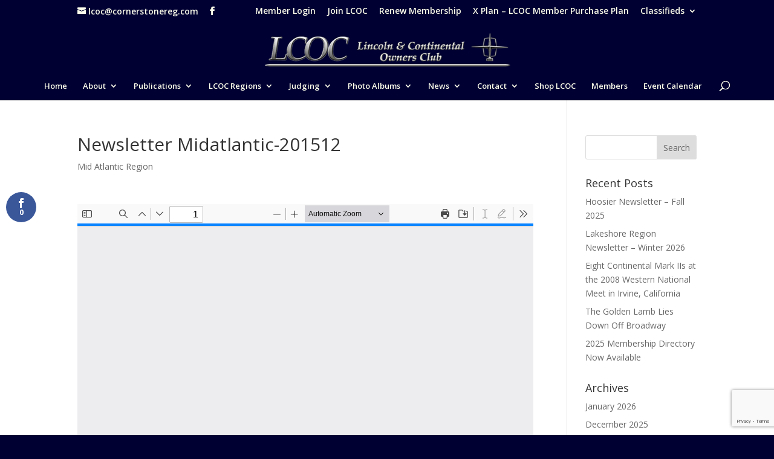

--- FILE ---
content_type: text/html; charset=utf-8
request_url: https://www.google.com/recaptcha/api2/anchor?ar=1&k=6LcUJ4oUAAAAACem05h682eLO1kuWXkXSPI1-Wl8&co=aHR0cHM6Ly9sY29jLm9yZzo0NDM.&hl=en&v=PoyoqOPhxBO7pBk68S4YbpHZ&size=invisible&anchor-ms=20000&execute-ms=30000&cb=rpmqqh9ojt
body_size: 48617
content:
<!DOCTYPE HTML><html dir="ltr" lang="en"><head><meta http-equiv="Content-Type" content="text/html; charset=UTF-8">
<meta http-equiv="X-UA-Compatible" content="IE=edge">
<title>reCAPTCHA</title>
<style type="text/css">
/* cyrillic-ext */
@font-face {
  font-family: 'Roboto';
  font-style: normal;
  font-weight: 400;
  font-stretch: 100%;
  src: url(//fonts.gstatic.com/s/roboto/v48/KFO7CnqEu92Fr1ME7kSn66aGLdTylUAMa3GUBHMdazTgWw.woff2) format('woff2');
  unicode-range: U+0460-052F, U+1C80-1C8A, U+20B4, U+2DE0-2DFF, U+A640-A69F, U+FE2E-FE2F;
}
/* cyrillic */
@font-face {
  font-family: 'Roboto';
  font-style: normal;
  font-weight: 400;
  font-stretch: 100%;
  src: url(//fonts.gstatic.com/s/roboto/v48/KFO7CnqEu92Fr1ME7kSn66aGLdTylUAMa3iUBHMdazTgWw.woff2) format('woff2');
  unicode-range: U+0301, U+0400-045F, U+0490-0491, U+04B0-04B1, U+2116;
}
/* greek-ext */
@font-face {
  font-family: 'Roboto';
  font-style: normal;
  font-weight: 400;
  font-stretch: 100%;
  src: url(//fonts.gstatic.com/s/roboto/v48/KFO7CnqEu92Fr1ME7kSn66aGLdTylUAMa3CUBHMdazTgWw.woff2) format('woff2');
  unicode-range: U+1F00-1FFF;
}
/* greek */
@font-face {
  font-family: 'Roboto';
  font-style: normal;
  font-weight: 400;
  font-stretch: 100%;
  src: url(//fonts.gstatic.com/s/roboto/v48/KFO7CnqEu92Fr1ME7kSn66aGLdTylUAMa3-UBHMdazTgWw.woff2) format('woff2');
  unicode-range: U+0370-0377, U+037A-037F, U+0384-038A, U+038C, U+038E-03A1, U+03A3-03FF;
}
/* math */
@font-face {
  font-family: 'Roboto';
  font-style: normal;
  font-weight: 400;
  font-stretch: 100%;
  src: url(//fonts.gstatic.com/s/roboto/v48/KFO7CnqEu92Fr1ME7kSn66aGLdTylUAMawCUBHMdazTgWw.woff2) format('woff2');
  unicode-range: U+0302-0303, U+0305, U+0307-0308, U+0310, U+0312, U+0315, U+031A, U+0326-0327, U+032C, U+032F-0330, U+0332-0333, U+0338, U+033A, U+0346, U+034D, U+0391-03A1, U+03A3-03A9, U+03B1-03C9, U+03D1, U+03D5-03D6, U+03F0-03F1, U+03F4-03F5, U+2016-2017, U+2034-2038, U+203C, U+2040, U+2043, U+2047, U+2050, U+2057, U+205F, U+2070-2071, U+2074-208E, U+2090-209C, U+20D0-20DC, U+20E1, U+20E5-20EF, U+2100-2112, U+2114-2115, U+2117-2121, U+2123-214F, U+2190, U+2192, U+2194-21AE, U+21B0-21E5, U+21F1-21F2, U+21F4-2211, U+2213-2214, U+2216-22FF, U+2308-230B, U+2310, U+2319, U+231C-2321, U+2336-237A, U+237C, U+2395, U+239B-23B7, U+23D0, U+23DC-23E1, U+2474-2475, U+25AF, U+25B3, U+25B7, U+25BD, U+25C1, U+25CA, U+25CC, U+25FB, U+266D-266F, U+27C0-27FF, U+2900-2AFF, U+2B0E-2B11, U+2B30-2B4C, U+2BFE, U+3030, U+FF5B, U+FF5D, U+1D400-1D7FF, U+1EE00-1EEFF;
}
/* symbols */
@font-face {
  font-family: 'Roboto';
  font-style: normal;
  font-weight: 400;
  font-stretch: 100%;
  src: url(//fonts.gstatic.com/s/roboto/v48/KFO7CnqEu92Fr1ME7kSn66aGLdTylUAMaxKUBHMdazTgWw.woff2) format('woff2');
  unicode-range: U+0001-000C, U+000E-001F, U+007F-009F, U+20DD-20E0, U+20E2-20E4, U+2150-218F, U+2190, U+2192, U+2194-2199, U+21AF, U+21E6-21F0, U+21F3, U+2218-2219, U+2299, U+22C4-22C6, U+2300-243F, U+2440-244A, U+2460-24FF, U+25A0-27BF, U+2800-28FF, U+2921-2922, U+2981, U+29BF, U+29EB, U+2B00-2BFF, U+4DC0-4DFF, U+FFF9-FFFB, U+10140-1018E, U+10190-1019C, U+101A0, U+101D0-101FD, U+102E0-102FB, U+10E60-10E7E, U+1D2C0-1D2D3, U+1D2E0-1D37F, U+1F000-1F0FF, U+1F100-1F1AD, U+1F1E6-1F1FF, U+1F30D-1F30F, U+1F315, U+1F31C, U+1F31E, U+1F320-1F32C, U+1F336, U+1F378, U+1F37D, U+1F382, U+1F393-1F39F, U+1F3A7-1F3A8, U+1F3AC-1F3AF, U+1F3C2, U+1F3C4-1F3C6, U+1F3CA-1F3CE, U+1F3D4-1F3E0, U+1F3ED, U+1F3F1-1F3F3, U+1F3F5-1F3F7, U+1F408, U+1F415, U+1F41F, U+1F426, U+1F43F, U+1F441-1F442, U+1F444, U+1F446-1F449, U+1F44C-1F44E, U+1F453, U+1F46A, U+1F47D, U+1F4A3, U+1F4B0, U+1F4B3, U+1F4B9, U+1F4BB, U+1F4BF, U+1F4C8-1F4CB, U+1F4D6, U+1F4DA, U+1F4DF, U+1F4E3-1F4E6, U+1F4EA-1F4ED, U+1F4F7, U+1F4F9-1F4FB, U+1F4FD-1F4FE, U+1F503, U+1F507-1F50B, U+1F50D, U+1F512-1F513, U+1F53E-1F54A, U+1F54F-1F5FA, U+1F610, U+1F650-1F67F, U+1F687, U+1F68D, U+1F691, U+1F694, U+1F698, U+1F6AD, U+1F6B2, U+1F6B9-1F6BA, U+1F6BC, U+1F6C6-1F6CF, U+1F6D3-1F6D7, U+1F6E0-1F6EA, U+1F6F0-1F6F3, U+1F6F7-1F6FC, U+1F700-1F7FF, U+1F800-1F80B, U+1F810-1F847, U+1F850-1F859, U+1F860-1F887, U+1F890-1F8AD, U+1F8B0-1F8BB, U+1F8C0-1F8C1, U+1F900-1F90B, U+1F93B, U+1F946, U+1F984, U+1F996, U+1F9E9, U+1FA00-1FA6F, U+1FA70-1FA7C, U+1FA80-1FA89, U+1FA8F-1FAC6, U+1FACE-1FADC, U+1FADF-1FAE9, U+1FAF0-1FAF8, U+1FB00-1FBFF;
}
/* vietnamese */
@font-face {
  font-family: 'Roboto';
  font-style: normal;
  font-weight: 400;
  font-stretch: 100%;
  src: url(//fonts.gstatic.com/s/roboto/v48/KFO7CnqEu92Fr1ME7kSn66aGLdTylUAMa3OUBHMdazTgWw.woff2) format('woff2');
  unicode-range: U+0102-0103, U+0110-0111, U+0128-0129, U+0168-0169, U+01A0-01A1, U+01AF-01B0, U+0300-0301, U+0303-0304, U+0308-0309, U+0323, U+0329, U+1EA0-1EF9, U+20AB;
}
/* latin-ext */
@font-face {
  font-family: 'Roboto';
  font-style: normal;
  font-weight: 400;
  font-stretch: 100%;
  src: url(//fonts.gstatic.com/s/roboto/v48/KFO7CnqEu92Fr1ME7kSn66aGLdTylUAMa3KUBHMdazTgWw.woff2) format('woff2');
  unicode-range: U+0100-02BA, U+02BD-02C5, U+02C7-02CC, U+02CE-02D7, U+02DD-02FF, U+0304, U+0308, U+0329, U+1D00-1DBF, U+1E00-1E9F, U+1EF2-1EFF, U+2020, U+20A0-20AB, U+20AD-20C0, U+2113, U+2C60-2C7F, U+A720-A7FF;
}
/* latin */
@font-face {
  font-family: 'Roboto';
  font-style: normal;
  font-weight: 400;
  font-stretch: 100%;
  src: url(//fonts.gstatic.com/s/roboto/v48/KFO7CnqEu92Fr1ME7kSn66aGLdTylUAMa3yUBHMdazQ.woff2) format('woff2');
  unicode-range: U+0000-00FF, U+0131, U+0152-0153, U+02BB-02BC, U+02C6, U+02DA, U+02DC, U+0304, U+0308, U+0329, U+2000-206F, U+20AC, U+2122, U+2191, U+2193, U+2212, U+2215, U+FEFF, U+FFFD;
}
/* cyrillic-ext */
@font-face {
  font-family: 'Roboto';
  font-style: normal;
  font-weight: 500;
  font-stretch: 100%;
  src: url(//fonts.gstatic.com/s/roboto/v48/KFO7CnqEu92Fr1ME7kSn66aGLdTylUAMa3GUBHMdazTgWw.woff2) format('woff2');
  unicode-range: U+0460-052F, U+1C80-1C8A, U+20B4, U+2DE0-2DFF, U+A640-A69F, U+FE2E-FE2F;
}
/* cyrillic */
@font-face {
  font-family: 'Roboto';
  font-style: normal;
  font-weight: 500;
  font-stretch: 100%;
  src: url(//fonts.gstatic.com/s/roboto/v48/KFO7CnqEu92Fr1ME7kSn66aGLdTylUAMa3iUBHMdazTgWw.woff2) format('woff2');
  unicode-range: U+0301, U+0400-045F, U+0490-0491, U+04B0-04B1, U+2116;
}
/* greek-ext */
@font-face {
  font-family: 'Roboto';
  font-style: normal;
  font-weight: 500;
  font-stretch: 100%;
  src: url(//fonts.gstatic.com/s/roboto/v48/KFO7CnqEu92Fr1ME7kSn66aGLdTylUAMa3CUBHMdazTgWw.woff2) format('woff2');
  unicode-range: U+1F00-1FFF;
}
/* greek */
@font-face {
  font-family: 'Roboto';
  font-style: normal;
  font-weight: 500;
  font-stretch: 100%;
  src: url(//fonts.gstatic.com/s/roboto/v48/KFO7CnqEu92Fr1ME7kSn66aGLdTylUAMa3-UBHMdazTgWw.woff2) format('woff2');
  unicode-range: U+0370-0377, U+037A-037F, U+0384-038A, U+038C, U+038E-03A1, U+03A3-03FF;
}
/* math */
@font-face {
  font-family: 'Roboto';
  font-style: normal;
  font-weight: 500;
  font-stretch: 100%;
  src: url(//fonts.gstatic.com/s/roboto/v48/KFO7CnqEu92Fr1ME7kSn66aGLdTylUAMawCUBHMdazTgWw.woff2) format('woff2');
  unicode-range: U+0302-0303, U+0305, U+0307-0308, U+0310, U+0312, U+0315, U+031A, U+0326-0327, U+032C, U+032F-0330, U+0332-0333, U+0338, U+033A, U+0346, U+034D, U+0391-03A1, U+03A3-03A9, U+03B1-03C9, U+03D1, U+03D5-03D6, U+03F0-03F1, U+03F4-03F5, U+2016-2017, U+2034-2038, U+203C, U+2040, U+2043, U+2047, U+2050, U+2057, U+205F, U+2070-2071, U+2074-208E, U+2090-209C, U+20D0-20DC, U+20E1, U+20E5-20EF, U+2100-2112, U+2114-2115, U+2117-2121, U+2123-214F, U+2190, U+2192, U+2194-21AE, U+21B0-21E5, U+21F1-21F2, U+21F4-2211, U+2213-2214, U+2216-22FF, U+2308-230B, U+2310, U+2319, U+231C-2321, U+2336-237A, U+237C, U+2395, U+239B-23B7, U+23D0, U+23DC-23E1, U+2474-2475, U+25AF, U+25B3, U+25B7, U+25BD, U+25C1, U+25CA, U+25CC, U+25FB, U+266D-266F, U+27C0-27FF, U+2900-2AFF, U+2B0E-2B11, U+2B30-2B4C, U+2BFE, U+3030, U+FF5B, U+FF5D, U+1D400-1D7FF, U+1EE00-1EEFF;
}
/* symbols */
@font-face {
  font-family: 'Roboto';
  font-style: normal;
  font-weight: 500;
  font-stretch: 100%;
  src: url(//fonts.gstatic.com/s/roboto/v48/KFO7CnqEu92Fr1ME7kSn66aGLdTylUAMaxKUBHMdazTgWw.woff2) format('woff2');
  unicode-range: U+0001-000C, U+000E-001F, U+007F-009F, U+20DD-20E0, U+20E2-20E4, U+2150-218F, U+2190, U+2192, U+2194-2199, U+21AF, U+21E6-21F0, U+21F3, U+2218-2219, U+2299, U+22C4-22C6, U+2300-243F, U+2440-244A, U+2460-24FF, U+25A0-27BF, U+2800-28FF, U+2921-2922, U+2981, U+29BF, U+29EB, U+2B00-2BFF, U+4DC0-4DFF, U+FFF9-FFFB, U+10140-1018E, U+10190-1019C, U+101A0, U+101D0-101FD, U+102E0-102FB, U+10E60-10E7E, U+1D2C0-1D2D3, U+1D2E0-1D37F, U+1F000-1F0FF, U+1F100-1F1AD, U+1F1E6-1F1FF, U+1F30D-1F30F, U+1F315, U+1F31C, U+1F31E, U+1F320-1F32C, U+1F336, U+1F378, U+1F37D, U+1F382, U+1F393-1F39F, U+1F3A7-1F3A8, U+1F3AC-1F3AF, U+1F3C2, U+1F3C4-1F3C6, U+1F3CA-1F3CE, U+1F3D4-1F3E0, U+1F3ED, U+1F3F1-1F3F3, U+1F3F5-1F3F7, U+1F408, U+1F415, U+1F41F, U+1F426, U+1F43F, U+1F441-1F442, U+1F444, U+1F446-1F449, U+1F44C-1F44E, U+1F453, U+1F46A, U+1F47D, U+1F4A3, U+1F4B0, U+1F4B3, U+1F4B9, U+1F4BB, U+1F4BF, U+1F4C8-1F4CB, U+1F4D6, U+1F4DA, U+1F4DF, U+1F4E3-1F4E6, U+1F4EA-1F4ED, U+1F4F7, U+1F4F9-1F4FB, U+1F4FD-1F4FE, U+1F503, U+1F507-1F50B, U+1F50D, U+1F512-1F513, U+1F53E-1F54A, U+1F54F-1F5FA, U+1F610, U+1F650-1F67F, U+1F687, U+1F68D, U+1F691, U+1F694, U+1F698, U+1F6AD, U+1F6B2, U+1F6B9-1F6BA, U+1F6BC, U+1F6C6-1F6CF, U+1F6D3-1F6D7, U+1F6E0-1F6EA, U+1F6F0-1F6F3, U+1F6F7-1F6FC, U+1F700-1F7FF, U+1F800-1F80B, U+1F810-1F847, U+1F850-1F859, U+1F860-1F887, U+1F890-1F8AD, U+1F8B0-1F8BB, U+1F8C0-1F8C1, U+1F900-1F90B, U+1F93B, U+1F946, U+1F984, U+1F996, U+1F9E9, U+1FA00-1FA6F, U+1FA70-1FA7C, U+1FA80-1FA89, U+1FA8F-1FAC6, U+1FACE-1FADC, U+1FADF-1FAE9, U+1FAF0-1FAF8, U+1FB00-1FBFF;
}
/* vietnamese */
@font-face {
  font-family: 'Roboto';
  font-style: normal;
  font-weight: 500;
  font-stretch: 100%;
  src: url(//fonts.gstatic.com/s/roboto/v48/KFO7CnqEu92Fr1ME7kSn66aGLdTylUAMa3OUBHMdazTgWw.woff2) format('woff2');
  unicode-range: U+0102-0103, U+0110-0111, U+0128-0129, U+0168-0169, U+01A0-01A1, U+01AF-01B0, U+0300-0301, U+0303-0304, U+0308-0309, U+0323, U+0329, U+1EA0-1EF9, U+20AB;
}
/* latin-ext */
@font-face {
  font-family: 'Roboto';
  font-style: normal;
  font-weight: 500;
  font-stretch: 100%;
  src: url(//fonts.gstatic.com/s/roboto/v48/KFO7CnqEu92Fr1ME7kSn66aGLdTylUAMa3KUBHMdazTgWw.woff2) format('woff2');
  unicode-range: U+0100-02BA, U+02BD-02C5, U+02C7-02CC, U+02CE-02D7, U+02DD-02FF, U+0304, U+0308, U+0329, U+1D00-1DBF, U+1E00-1E9F, U+1EF2-1EFF, U+2020, U+20A0-20AB, U+20AD-20C0, U+2113, U+2C60-2C7F, U+A720-A7FF;
}
/* latin */
@font-face {
  font-family: 'Roboto';
  font-style: normal;
  font-weight: 500;
  font-stretch: 100%;
  src: url(//fonts.gstatic.com/s/roboto/v48/KFO7CnqEu92Fr1ME7kSn66aGLdTylUAMa3yUBHMdazQ.woff2) format('woff2');
  unicode-range: U+0000-00FF, U+0131, U+0152-0153, U+02BB-02BC, U+02C6, U+02DA, U+02DC, U+0304, U+0308, U+0329, U+2000-206F, U+20AC, U+2122, U+2191, U+2193, U+2212, U+2215, U+FEFF, U+FFFD;
}
/* cyrillic-ext */
@font-face {
  font-family: 'Roboto';
  font-style: normal;
  font-weight: 900;
  font-stretch: 100%;
  src: url(//fonts.gstatic.com/s/roboto/v48/KFO7CnqEu92Fr1ME7kSn66aGLdTylUAMa3GUBHMdazTgWw.woff2) format('woff2');
  unicode-range: U+0460-052F, U+1C80-1C8A, U+20B4, U+2DE0-2DFF, U+A640-A69F, U+FE2E-FE2F;
}
/* cyrillic */
@font-face {
  font-family: 'Roboto';
  font-style: normal;
  font-weight: 900;
  font-stretch: 100%;
  src: url(//fonts.gstatic.com/s/roboto/v48/KFO7CnqEu92Fr1ME7kSn66aGLdTylUAMa3iUBHMdazTgWw.woff2) format('woff2');
  unicode-range: U+0301, U+0400-045F, U+0490-0491, U+04B0-04B1, U+2116;
}
/* greek-ext */
@font-face {
  font-family: 'Roboto';
  font-style: normal;
  font-weight: 900;
  font-stretch: 100%;
  src: url(//fonts.gstatic.com/s/roboto/v48/KFO7CnqEu92Fr1ME7kSn66aGLdTylUAMa3CUBHMdazTgWw.woff2) format('woff2');
  unicode-range: U+1F00-1FFF;
}
/* greek */
@font-face {
  font-family: 'Roboto';
  font-style: normal;
  font-weight: 900;
  font-stretch: 100%;
  src: url(//fonts.gstatic.com/s/roboto/v48/KFO7CnqEu92Fr1ME7kSn66aGLdTylUAMa3-UBHMdazTgWw.woff2) format('woff2');
  unicode-range: U+0370-0377, U+037A-037F, U+0384-038A, U+038C, U+038E-03A1, U+03A3-03FF;
}
/* math */
@font-face {
  font-family: 'Roboto';
  font-style: normal;
  font-weight: 900;
  font-stretch: 100%;
  src: url(//fonts.gstatic.com/s/roboto/v48/KFO7CnqEu92Fr1ME7kSn66aGLdTylUAMawCUBHMdazTgWw.woff2) format('woff2');
  unicode-range: U+0302-0303, U+0305, U+0307-0308, U+0310, U+0312, U+0315, U+031A, U+0326-0327, U+032C, U+032F-0330, U+0332-0333, U+0338, U+033A, U+0346, U+034D, U+0391-03A1, U+03A3-03A9, U+03B1-03C9, U+03D1, U+03D5-03D6, U+03F0-03F1, U+03F4-03F5, U+2016-2017, U+2034-2038, U+203C, U+2040, U+2043, U+2047, U+2050, U+2057, U+205F, U+2070-2071, U+2074-208E, U+2090-209C, U+20D0-20DC, U+20E1, U+20E5-20EF, U+2100-2112, U+2114-2115, U+2117-2121, U+2123-214F, U+2190, U+2192, U+2194-21AE, U+21B0-21E5, U+21F1-21F2, U+21F4-2211, U+2213-2214, U+2216-22FF, U+2308-230B, U+2310, U+2319, U+231C-2321, U+2336-237A, U+237C, U+2395, U+239B-23B7, U+23D0, U+23DC-23E1, U+2474-2475, U+25AF, U+25B3, U+25B7, U+25BD, U+25C1, U+25CA, U+25CC, U+25FB, U+266D-266F, U+27C0-27FF, U+2900-2AFF, U+2B0E-2B11, U+2B30-2B4C, U+2BFE, U+3030, U+FF5B, U+FF5D, U+1D400-1D7FF, U+1EE00-1EEFF;
}
/* symbols */
@font-face {
  font-family: 'Roboto';
  font-style: normal;
  font-weight: 900;
  font-stretch: 100%;
  src: url(//fonts.gstatic.com/s/roboto/v48/KFO7CnqEu92Fr1ME7kSn66aGLdTylUAMaxKUBHMdazTgWw.woff2) format('woff2');
  unicode-range: U+0001-000C, U+000E-001F, U+007F-009F, U+20DD-20E0, U+20E2-20E4, U+2150-218F, U+2190, U+2192, U+2194-2199, U+21AF, U+21E6-21F0, U+21F3, U+2218-2219, U+2299, U+22C4-22C6, U+2300-243F, U+2440-244A, U+2460-24FF, U+25A0-27BF, U+2800-28FF, U+2921-2922, U+2981, U+29BF, U+29EB, U+2B00-2BFF, U+4DC0-4DFF, U+FFF9-FFFB, U+10140-1018E, U+10190-1019C, U+101A0, U+101D0-101FD, U+102E0-102FB, U+10E60-10E7E, U+1D2C0-1D2D3, U+1D2E0-1D37F, U+1F000-1F0FF, U+1F100-1F1AD, U+1F1E6-1F1FF, U+1F30D-1F30F, U+1F315, U+1F31C, U+1F31E, U+1F320-1F32C, U+1F336, U+1F378, U+1F37D, U+1F382, U+1F393-1F39F, U+1F3A7-1F3A8, U+1F3AC-1F3AF, U+1F3C2, U+1F3C4-1F3C6, U+1F3CA-1F3CE, U+1F3D4-1F3E0, U+1F3ED, U+1F3F1-1F3F3, U+1F3F5-1F3F7, U+1F408, U+1F415, U+1F41F, U+1F426, U+1F43F, U+1F441-1F442, U+1F444, U+1F446-1F449, U+1F44C-1F44E, U+1F453, U+1F46A, U+1F47D, U+1F4A3, U+1F4B0, U+1F4B3, U+1F4B9, U+1F4BB, U+1F4BF, U+1F4C8-1F4CB, U+1F4D6, U+1F4DA, U+1F4DF, U+1F4E3-1F4E6, U+1F4EA-1F4ED, U+1F4F7, U+1F4F9-1F4FB, U+1F4FD-1F4FE, U+1F503, U+1F507-1F50B, U+1F50D, U+1F512-1F513, U+1F53E-1F54A, U+1F54F-1F5FA, U+1F610, U+1F650-1F67F, U+1F687, U+1F68D, U+1F691, U+1F694, U+1F698, U+1F6AD, U+1F6B2, U+1F6B9-1F6BA, U+1F6BC, U+1F6C6-1F6CF, U+1F6D3-1F6D7, U+1F6E0-1F6EA, U+1F6F0-1F6F3, U+1F6F7-1F6FC, U+1F700-1F7FF, U+1F800-1F80B, U+1F810-1F847, U+1F850-1F859, U+1F860-1F887, U+1F890-1F8AD, U+1F8B0-1F8BB, U+1F8C0-1F8C1, U+1F900-1F90B, U+1F93B, U+1F946, U+1F984, U+1F996, U+1F9E9, U+1FA00-1FA6F, U+1FA70-1FA7C, U+1FA80-1FA89, U+1FA8F-1FAC6, U+1FACE-1FADC, U+1FADF-1FAE9, U+1FAF0-1FAF8, U+1FB00-1FBFF;
}
/* vietnamese */
@font-face {
  font-family: 'Roboto';
  font-style: normal;
  font-weight: 900;
  font-stretch: 100%;
  src: url(//fonts.gstatic.com/s/roboto/v48/KFO7CnqEu92Fr1ME7kSn66aGLdTylUAMa3OUBHMdazTgWw.woff2) format('woff2');
  unicode-range: U+0102-0103, U+0110-0111, U+0128-0129, U+0168-0169, U+01A0-01A1, U+01AF-01B0, U+0300-0301, U+0303-0304, U+0308-0309, U+0323, U+0329, U+1EA0-1EF9, U+20AB;
}
/* latin-ext */
@font-face {
  font-family: 'Roboto';
  font-style: normal;
  font-weight: 900;
  font-stretch: 100%;
  src: url(//fonts.gstatic.com/s/roboto/v48/KFO7CnqEu92Fr1ME7kSn66aGLdTylUAMa3KUBHMdazTgWw.woff2) format('woff2');
  unicode-range: U+0100-02BA, U+02BD-02C5, U+02C7-02CC, U+02CE-02D7, U+02DD-02FF, U+0304, U+0308, U+0329, U+1D00-1DBF, U+1E00-1E9F, U+1EF2-1EFF, U+2020, U+20A0-20AB, U+20AD-20C0, U+2113, U+2C60-2C7F, U+A720-A7FF;
}
/* latin */
@font-face {
  font-family: 'Roboto';
  font-style: normal;
  font-weight: 900;
  font-stretch: 100%;
  src: url(//fonts.gstatic.com/s/roboto/v48/KFO7CnqEu92Fr1ME7kSn66aGLdTylUAMa3yUBHMdazQ.woff2) format('woff2');
  unicode-range: U+0000-00FF, U+0131, U+0152-0153, U+02BB-02BC, U+02C6, U+02DA, U+02DC, U+0304, U+0308, U+0329, U+2000-206F, U+20AC, U+2122, U+2191, U+2193, U+2212, U+2215, U+FEFF, U+FFFD;
}

</style>
<link rel="stylesheet" type="text/css" href="https://www.gstatic.com/recaptcha/releases/PoyoqOPhxBO7pBk68S4YbpHZ/styles__ltr.css">
<script nonce="lvJR2u3J27jWdtqziNcPSw" type="text/javascript">window['__recaptcha_api'] = 'https://www.google.com/recaptcha/api2/';</script>
<script type="text/javascript" src="https://www.gstatic.com/recaptcha/releases/PoyoqOPhxBO7pBk68S4YbpHZ/recaptcha__en.js" nonce="lvJR2u3J27jWdtqziNcPSw">
      
    </script></head>
<body><div id="rc-anchor-alert" class="rc-anchor-alert"></div>
<input type="hidden" id="recaptcha-token" value="[base64]">
<script type="text/javascript" nonce="lvJR2u3J27jWdtqziNcPSw">
      recaptcha.anchor.Main.init("[\x22ainput\x22,[\x22bgdata\x22,\x22\x22,\[base64]/[base64]/[base64]/[base64]/[base64]/[base64]/KGcoTywyNTMsTy5PKSxVRyhPLEMpKTpnKE8sMjUzLEMpLE8pKSxsKSksTykpfSxieT1mdW5jdGlvbihDLE8sdSxsKXtmb3IobD0odT1SKEMpLDApO08+MDtPLS0pbD1sPDw4fFooQyk7ZyhDLHUsbCl9LFVHPWZ1bmN0aW9uKEMsTyl7Qy5pLmxlbmd0aD4xMDQ/[base64]/[base64]/[base64]/[base64]/[base64]/[base64]/[base64]\\u003d\x22,\[base64]\\u003d\\u003d\x22,\x22w5vCqU7Cv8O4w6rCgFVGBjDCv8Ktw6hWecKvwolfwonDvizDgho3w5QFw7URwoTDvCZNw4IQO8KqbR9KZQ/DhMOrQjnCusOxwo9XwpV9w4LCkcOgw7YRScOLw68zeSnDkcK5w7gtwo0BccOQwp94LcK/wpHConPDkmLCjsORwpNQW2c0w6hYT8KkZ3c5woEeKcK9wpbCrFFlLcKOf8KOZsKrM8OOLiDDnGDDlcKjScKzEk9nw7RjLh/DicK0wr46QsKGPMKSw6jDoA3CnCvDqgpKMsKENMKxwpPDsnDCuw51ewLDpAI1w4F3w6lvw5LChHDDlMOhLyDDmMOowpVYEMKFwqjDpGbChsKQwqUFw4Z0R8KuKsO2IcKzW8K3AMOxVljCqkbCiMO7w7/DqRHCgScxw70JK1LDlcK/w67DscOzfFXDjjjDuMK2w6jDj1t3VcK5woNJw5DDkwjDtsKFwqoUwq8/eXfDvR0EQSPDisOPc8OkFMK3wonDtj4TQ8O2wogiw5zCo34BVsOlwr4Pwp3Dg8Kyw7hmwpkWGAxRw4omCBLCv8Kuwo0Nw6fDrDQ4wronZztEZEbCvk5AwpDDpcKeU8KsOMOoby7CusK1w5HDrsK6w7pkwqxbMR7CuiTDgxl/wpXDm1k2N2TDuHd9XzoKw5bDncK5w5Vpw57CrMO8FMOQPMKUPsKGN15IworDojvChB/Dhy7CsE7CrcKHPsOCVnEjDWtMKMOUw7Brw5JqbsKnwrPDuGAZGTUww63CixMqei/CsxYRwrfCjToUE8K2VcKzwoHDikFbwps8w77CjMK0wozCrDkJwo9pw4V/wpbDnjBCw5okFz4YwrkYDMOHw5jDu0Mdw5sGOMOTwqnCvMOzwoPChUxiQEgzCAnCv8KtYzfDlx96ccOHJcOawoUIw7TDisO5D1V8ScK5bcOUS8ONw7MIwr/DisO2IMK5F8Ouw4liYhB0w5UBwrl0dQULAF/Ci8Kad0DDnsKSwo3CvS/DgsK7woXDkT0JWzwDw5XDvcOQKXkWw4R/LCwfPAbDnjQiwpPCosORJFw3f20Rw67ChB7CmBLCh8K0w43DsCVKw4Vgw6QhMcOjw4DDtmNpwoY4GGldw502IcOPDg/DqScpw68Rw5/[base64]/Dg0Bjw5zDv250JR8ccVQZwrdIGXEhbXTCjMOzw6nDp3fDjmjDpRjCpX8aLXldVcOEwqnDniZIY8OOw7tVwozDi8O1w41qwqJoCsOUaMKaHHfCicKew7MvAsKiw6VOw4fCrSnDqMObDzXCjn40fTrCi8OMWcKfwpc7w6PDicOww6HCv8OyGMOvwqZ6w4jCvx/DssOCwqbDl8KZwpIwwoBFT1tBwpsABMONPsOewos9w6zCj8OOw6gjHD7CqcO4w6DChibDncKDN8Obw6/DvcKrw6/DkcKwwrTDjzctE3EKN8OZVwTDjwLCqX8rclAlYsKMwoTDpsOpYMKJw4AHO8KtLsKVwpYVwqQkTsKqw4Eowq7CrGocDl47wpXCskrDs8KBE03Cj8KzwpE5wo3CmRzDtQ0lw5E/[base64]/CrUnDjwM/w4R1w5fDtsKTwq/CjMKDw4XCo0fCucKoK17Ch8ObB8KBwqUOOcKgasO6w6M8w4wOCyHDpiHDpnUhVMKjCkLChjrDmlsvXTNaw4Yow4lMwrAxw7PDjnrDvsKrw4g1XsKcJW/CqAElwrDDpsOicl0EV8KtEcOuUk7Dn8KvLgBEw7sZHMKtQcKkHlRJCsOLw6DDpGJcwoQMwp/CilTCnxvCpy8gXVzCncKIwqHCo8KdQFXCvsOcazQbNlAGwojCqcKGa8KLNRrCjcOGMCF8cBIsw7YRXMKuwpDCs8OMwq1fc8OGCHAmwp/CqTV5X8KRwpTCrHwKbxxOw5vDh8OEKMOFw7jCkxF6X8K6W0/[base64]/w6McVFhCwp7CiMKhw5tCA8OVw6LDj8K8BcKjw5TCmcKWwrDClGU3KsK2wrp4wqVIAsKZw5rCu8KEFXHCu8ONY37CsMKhXhjCvcKSwpPCqV7DtBPCgsOzwqN9wrzChMOaCzrDonDCjiHDmcOdwoHCjjXDrGhVw5MAc8OWZ8OQw57DvhPDuBbDhDjDtEgsJFdTw6orwr/CtBZtT8OEL8KJwpQRIC0Mwr1GRkLDqXLDnsObw4/CksKgwrYQw5J8w7pyLcOlw6wWw7PDqcK9w5pYw77Co8K4BcObLsO9WMK0AjYiwoJDw4Z9McO9w5QheifDosK5IMK8TCTCrsOSwprDqArCk8K6wqUbwqo3w4Egw6bCpHYjDsKdLGVwKMOjw5leO0U1wp3CiEzCgidhwqHDg1HDiA/Co2dGwqEIw7nDrU9tBFjDsUbCmcKMw5Fvw4tqHsKtw6fDmn7Dj8OIwoFXworDtMOlw63DgjPDscK0w5pDYMOCVwfCoMOiw6x/N0Nww7sLUMOBwpPCp3nDsMOzw53ClTXCg8O7dFnDklbCviPClw1sMsK1YsKzMMKKCcOEw5NQTcOtbBVQwoZOH8Obw57DhjU/GiVdK0Yaw6jDk8K1w6AaQMOuMj8rdRF6YcOuBmt4AAdvMytqwowxY8O2w58twqbClsOuwqJ9fQ10JMKow6wjwqrDk8OKXcOjB8OVw4rClsKBA0cbwpXCl8KLPcOeS8K1wqrClcOuw68yeX0yWMOKdy13MVQlw5/CsMKWVhZyakwUOMKFwroTw4w9woVtwoMtwrDDqmIwFcKWw4FcfcKiwp3DvCpow7bDgWfDrMORZWPDr8OsbTZDw4wvw5Ehw4FYW8OuecOhOALDssOJKMONRgpDBcOYw6wBwp9AdcOpOnErwoPDjGQ8KMOuNFHCiBHDqMKTw6/[base64]/CisOvw71dw68TdxAaEjvDrMO5V1zDrsKAwqrCjmzDvBvCusOzfsKKw7VZw7bCon5sYjZMw5PChTHDqsKSw6TCpFIEwpYbw59OMcOkwqLDncO+FcKfw4t8w5NSw4APYWd3HwfCkFfDjlHDmMO7HsKnHCkVw7pfN8OyVFNqw6fDi8K2bUDCg8K1EUdvaMKACMOBMF/CsWUKw7UyASnDmVkrC23DvcOrMMOewp/Dvn8ywoYyw6U+w6LDr2YCw53Dg8OEw4V8wqbDg8Kfw60ZeMO+woHDtB1HYsKaHMOBDw83w5lZWRHDvcK9WsK9w5Y5QcKDU1XDpW7CjcOlwr/CpcKcw6RXMsKUDMKVwobDhcOFw4BBw53DpDbCm8KJwokXZj1gFxYxwqnCpcOZT8ObHsKJGy7CjwTCj8KSwqIpwqMfS8OUaAlJw4vCocKHYGxoWSfCjcKVHl/Du09Nf8OcLMKcOy8VwofDqcOnworDu3MkdsO+w6nCqsKOw6AQw7Blw75Xwp3DlcOWHsOAF8O0w7M8w5k1R8KfDXMIw7TDqj0Sw5DCtTI7wp/Dp1TCknkKw7XDqsORwq9WHw/Cp8OGwq0vLsOCfcKEw4YSJ8OiFk1nVHjDvcOXc8OmJsO7FxNCTMOLNcOHW2BIbwjDlMOawod5XMOqHVEWSDVzw5vCrMOuTVTDoizDkwHDsyXCoMKBwoI0C8O9wp/ClznCs8OUEAzDh3QyaiJ1U8KcUsK0dzrDhQ0FwqgsMnfDlsKPwo7DkMOSKRhZw7vDm25kdQXCnsKgwojCt8OMw63DhsKrw5vCgsOzwrVmMF/CjcK0aGIYGsK/w746w6nDscOvw5DDnWzDm8KkwrbCncKBwq4DZcOdCHHDjsO2d8KsRcOrw5fDsQ5rwpxVwp8zVcKaFSHDnMKVw7jDoXLDpMOTwovCv8OwVEwww47CusKNw6zDknh7wrhda8K4w6IGCsOuwqArwpZYQ350cXTDjiF/TgBVw79CwoLDocKkw4/[base64]/CjRXDmBVsMxRtXiJye3MJwqsVw5MHwq/ChsKbIsKCw7HDkW8xBEkYAMKRbxHDi8KVw4bDgsKmeUXCgsObLljDrsObCGTDvmFzwqLDtS42w6vDkmlxYDbDrcOCRkwWdxd0wrvDqmBuVzQWw5tRacOgwqUNXsO0wq40w7oNfcOrwozDm3g7wr/DhEnCmcOIUFfDrsO9WsOXR8K7wqTDv8KOD2IKw4LCnRV0BsKrwpwRNwvDgRtYw5hLNT9Kw6bCsDZSwo/Cn8OoacKDwpjCuCvDpUIDw5/DoyJyez9eHwLDsz15VcOXYljDs8OuwrkLUgFEwps/wowsG23CtMKveHtqN3wHwqbCt8OqGCXCrXjCpF0xYsOzfcKVwrcxwojCmsOww4XCt8KBw4tyNcKowq1rFsKjw67DuWjCj8KNwpjDh11kw5XCr3bCpCTCu8OaIA/DgGgcw5fCpwsjw4fDj8Kuw5/Ch23CqMOKw5FFwpvDh3TChsKALR8Nw5fDkyrDjcK4Y8KrQcOELTTCl29qasK6MMOqID7CgMOGw5NOImPDvG47RsKFw4HDp8KeOcOEH8O9FcKWw4jCpUXCuiLDrMKmecKkwo1gw4fDngo6RU7DvAzCuVFSXGNiwp7DplvCosO/[base64]/w7LDlhHDicOZw4rDncKiw6tiSxzDqMKEw6/DksKZIwllCG7DisOLw6IbbsOZJcO9w7hufsKjw5t7wpPCq8Ohwo7DisKdwo3Cs27DhzvDrXTDkcO7dcK1cMOwaMORwpDDnMKNAGDCsQdDwqM8wo89w67DgMKqwr9dw6PCinExLWIFwrpswpDDlF/DpWRDwrnDoxxcCgHDoE9Fw7fCkhbDmMK2Y2lFQMOiw6fCpMOgw48/LsKsw5DCuQ3Cgw7DokcZw7hiaFsUw6FlwrNYw7sjCcOvYBrDj8O5dBXDjinCmD3Dv8OqTjtuw7LCmsODCzLCm8KmGMKKwqMWacO8w6Q2SCBQWAhfwrLCusOrWMKfw4PDu8OHUsO5w4ZhK8O6LkLCrGrDqzrCmsKhw4/CjQIDwqN/O8KkacK6GMKQMcOXfQrCnMKKwohjcSDDsVY/[base64]/[base64]/wpbDsMK8d2HCkHjCslt1TMOAZsOFBT1FOBLDs30Uw6ILwoDDnGQqwrMdw7tlKBPDncOrwqfDhsOTCcOMEMOUfH3CtFDDnGvCjcKUJljCscKYDx0swrfCk2DCncKAwqfDoh/DkSl8wqp2csOoVgshwpokEQ7CosKHwrxBw7gIIR/[base64]/Dm8OTw4TCnRwjw7daw6vDlcO9wrDCq21mWzTDiQTDlMKrJ8K6JQtcMic6bsKRwqRUwqLDuVoiw4tIwp5Lb29Vw75zPlrChz/ChjR7w6pew5TCqsO4WcK1UBdGwp3Cs8ONPwV7wqIUwqtfUQHDnMKHw7A/R8KiwqfDjQd0NMOJwpDCpkVfwoAxEsOdcGnClX7Cv8OKw5lQw63DtMO5wrzCs8O4L0PDksKfwqYcNcOEw4/Ch10nwoJKbx8+wqJow7fDgsKrNCw5w7tkwqfCnsOHF8KRwo9Pw6cxXsKOwoolw4bDvEBkDiBHwqU1w5jDvsKxwo3Csm51wqtHw6XDpkXDgsOEwp0Zb8O/[base64]/CinkURTjDgWLCtw4RwqfDhsKuORrDnjhoF8OnwqHDtn/DlsOcwpkfwpxEMF10FWR2w77Cg8KKwpZRAUrDmTPDqMOgw5TDvSXDm8O2AwTCksKuAcKjFsKVwojChFfCjMKHwp3DrB3DgcKAw6/DjsO1w4xDw7sFbMORYAvChcOGwrvCoX7Do8OPw5vDpXoHNsOuwq/DiCPChCPCucOtPRTDvCTCqMKKWXPCrgcoQ8OGw5fDtjAfLyjCpcKow6QPV1c2wrTDtBjDj1l3J3NTw6XChy8GRmxjMBnCs0Z/w6/DmVDCkxzDs8K5wprDrjE9wopkcMOuw6nDocKpw5DDvwEGwqpGw7/[base64]/w4rCpsO+w6XCmsKOwrLDqxgawrHCosObw5JaAMKhw49dw5DDq3fCv8KUwo7CplN1w7JfwonCkgvDssKMw7d+ZcOewp/CpcO7WyTDlEJFwq/Dp3ZFTsKdwoxcThrDqMKXVj3CkcKnUsOKDsOuRMOqPmvCocO4w57CsMK0w5jDuBNAw6BDw4lkwrcuZcKdwpESIkfCqsOVb2LCuT8uKR4eHSHDlMKzw67CsMORwo7CqE3DuxVuP2zCjVxYSMKdw4PDkcODwrXDj8OxBMKsTgrDg8O5w7pfw4p7LMO/[base64]/[base64]/wpUgCAPDhWvDr8O3NnfDiMOTwqkSP8OgwrnDrTkbw50fwrnCq8Opw6MdwoxpD1PDkBgAw4g6wp7DosOdQEnCiHYHEh/CucOhwrckw6TCuiTDlMOuwrfCo8KFPFATw7Zaw5kOJ8O4fcKSw4bCu8KnwpnCtsOVw4AkUkTCuFNVM3Jqw717KsK5w6hMw6puwq/DvMKmTsOHHHbCvl3DhF7CgMOraU4+w47CrsOXd3DDu1Uwwq7CuMKCw5zDlU02wp4YH0nCh8Otw4R/wqkow5kIw6jCtWjDucOZQ3vCg1w+RynDkcOOwqrCjcK6Vggiw7DDocKuwrZKw68Dw5UHOTvCoXjDksOXwpjDqcK8w6snwrLCmhjCgUp1wqbCgcKLfBx5w5JFwrXCoz80K8OwdcOpCsOoQsOqw6bDh1DDg8Kww5nDnXhPB8KfK8KiK33DkFppYcKMSMOjwqTDjX5aaS/Dj8KTwqLDhsKtwpkhJAXDnBDCgFldPFdhwp9FFsO1w7DDrsK5woDDgsOTw7XCscK3E8Kww7UIDsKZJgocVBrCkcODwoR/wrU4wpFyacOqwrDCjAlowoB5fnV8wr1DwpcVG8KbTMORw4DCh8Otw7ZIwp7CrsOewrTDrMO7VTfDsCXDkwkhVhdyGG3CjcOMcsK4UsKfEMOAHMO1esOuc8Kuw5bDhDdye8KPaj4kw5LCnkTCrsO3wrTDoQzDn0R6w5p7wo/Dp14YwrPDp8Kbw7PCsTzDrC/DpyLCgUgaw7fCuXsRN8KPYD3DjMOKBcKEw6vCgxkXWsO8P0DCuUbCthA8w69fw6PCrgfDl1HDsGTDmk1gfMOVd8OYKcOydFTDt8Obwo9Yw5bDr8OVwrLChsOQwpbDn8K2wrbDo8Ksw6QTag0oRFnDvcKIEEhmwqM5w6AswpXCoh/Cu8OBMXzCrj/Cvl3CiExWaTDDtBdRdG8rwpshw59tQAXDmsOAw6fDmMOTFi5Sw49lNMKow7ouwqZbdMKsw67DmRphw7sQwqjDuDAwwo15wq/Csm3DgUbCmMOrw4rCpsKPD8OLwqHDs1gEwrtjwqY4woIQQsOlw4UTEGBpVDfDk2XDqsOQw4bCpkHDpcK/O3PDl8Kmw4PDlcOCw77CgMOEwqYnwqpJwq9VTBZqw7MNwoAAwp7DswPClF11fDAuw4HCizV3w7DCvcOdw7zDh14kE8OkwpYFw4/CscOYX8O2DBXCqRbCskPCjh8Mw4xwwoXDtSNbXMOna8KFQsKbw6QIN0thCjfCr8OCeGIRwqPCn2fCuQDCiMOPesOowrYHwrJDwq0Lw5DCii/[base64]/ChcKoNnbDjMOGwoYYBBDDr8KvwqHCiDfDiBvDq8KNXi3DglIWEmbDgsOjwr/[base64]/DvX54AcO2w6MGwpN/wq3CoH5vBHDCpMKvCiEyw7rClsO6wr3ChG/[base64]/fyYddMK4wr/[base64]/ChsKHwqXClnzDh3HCsMO6w7XDrcK6ZcO2OsKFw6JzGMKewq0ww7fCicKWYMOIwovDkEwswrrDiUpQw7d9wqnDlQ4pwq3CsMOMw6h/[base64]/w5nCmF8Wwr0uLW0swpbDgj7ClcKzw7s6wqlQOnrCmcO1T8OsemwkacKNw43DjWnDggvDqsKZdMK7w7ttw6LCjTkqw5NcwrbDhsOXRBEcw6VmbMKnBcOrFjhgwrfDqMOVZTErwq7DvhF1w4VSCMOjwog0w7ATw70/JcO9w5s3w4pGIA5mN8O5w40Gw4XDjkk3NTXDpQUFwoLCusOtwrUGw5jCtgBye8KwFcKfSRd1wr0vw5XClsO1IcOMw5cKw7gbUcKFw7E/[base64]/[base64]/IgBXckRDw7HCgsOMfH7DmgZfw4bDvGhPwq/DjMKiYG7ChzXClFHCuBbCqcOzScK0woAjJMO4WcOXw55LQsK+woM5FcK0w7QkHQzDosOrJ8Ovw78LwodrLsOnwo/DvcONw4bCp8OEfkZreHgewrVNbwrCoGNXwpvCrn0mK33Dq8KdQhYBPCrDl8Oiw5dFw5nDp2PCgG3DsTHDocOEK0N6EWs7aEcIVMO/w6VOLRABWcOibsOPCMOBw5AYQ2USdQQhwrLCusOEUnM5BTHDgsKcw5k8w6/DjjdQw7gbeis/FcKAwpsOcsKpHGJvwoTDuMKfwrA6wo4Hw4EBW8Ouw4bCtcOxE8OJOURkwqLCicOzw7zCrhjDhl3DvsKMbsOFa3gEw4rCtMK2woYzSV5XwrHDuH/CgcOWbMOwwoxgRzrDlB3Cq0BCwp9qIDNjw7h9w4PDp8KXP3vCqlbCgcOAYxPCnibDsMO6w6l5wpDCrcOTBn7Cr2koNDjDgcK6wrrDv8O4wrZxb8K1SsK9woNKAA92XcO0woQuw7ZLEmYQXi0LX8Ojw5EEXzwREFjCncOlLsOAwrXDlF/DisKgXhzCmUDCllRzNMOhw7wjw4/[base64]/wpwdKMK/wofDvStPY8Kaw7powq7CjjbCgcOVTcKzGsOXDXHDkzbCisOvw5jCsT8vccOSw6LCicOFE3LCusOTwpEHwp/[base64]/w6Qtw5kACMOqwrk7ClMURcKnbjbDsx/Ct8ORwp17wpt7wqjDjk3DuBJdW0UdE8OSw47CmMOtwpBmQV4qw4oWPRfDjHoEbnQZw4wcw5ogD8KLLcKKMkXClsKAaMOGBsKucEXDvlNuADUDwr50woYqM0UCaEYBw4/[base64]/[base64]/CmMKfwr4kw6ckfMKGLk3Dh3HCj8K5wp3DmMOnwo4EwpTCvSzChAfDlcO9woFqGXRGcQbCqkrCqV7CpMKdwqHCjsOWAMOmNMKzw4kIGcOLwpVLw5Ymwr9Bwr07HMO9w4LCimHCm8KFZ0QaJMOGwq3DtDRIwpJvTsKuE8OnYm/[base64]/CnhdYKMKGL8K8Y8OAwr/ChmIfTcOXwojCm8Kjw5bCt8Ouw53DtVFPwpMZPlfClcORw4IWDMO0eUVwwrQFNMOiwo/CpE47wofCn03DsMOaw60XND/DqMOuwrseXG/CicOvOsOwE8OKwpkHwrQkJU7CgsK4ZMOiZcOxGETCsFgcw7PDqMO/P2PDtkbCtg1vwrHCsCoCA8OGDMKIwrPCgElxw47Do07Dg17Ci1vDr3zCnz7DoMKTwrcBBMKeXmrCrwXCnsOvQ8KPWXzDu2HDvnvDsTbDmsOhOANWwrZDw4HDpMKIw6/Cr0nCu8Omw7fCp8KmeyfClwfDjcOPJsKQX8ONYMKoUsKRw47DlsORw7VrW0PClw/CsMODQMKiw7vCp8O0OWwmU8OAw6dEfS8vwq5HGjLCqMOlF8KRwqYTbsKSw7knw7XDv8KSw73Dr8O2wrrDscKoS0DCuQMgwqrDll/CtCbCp8O4BMOQw4V/[base64]/Cs8Olw49cw4rDrcK/Q8K/[base64]/[base64]/Cq17DmcOUTcOOwrITfWHCvcO/SsKeKMOZAsOaTsKwTMKlw6vCm3FOw6Frb2MVwoZwwrY8PAYXX8KdPcOzw43Dm8Koc3nCsTZseTDDlB7Cu1XCucKkPMKWUGXDvABHZ8KIwpfDgsKHwqUdfGBOwroxeCLCu0howrRXw6gjwr3CsnvDnsKLwoPDm1XDvnRbwq3DqcK0ZsKzN2bDv8Kew5YQwp/CnEMgeMKPGcKswrEcwqoFwrkVP8OsEjISwqPDrcKxw4vCkFTDucKVwrY5wosdfXkPwpkUKzdbfsKZwr/DuyvCusOvNMO3woRcw7TDnwR0wrLDhsKWwoRJKcOUHcKcwrxow63DiMKiHMO/KiMow7UEwrvCtMOqOMOZwrnCh8KBwovChFY3OcKZw50PbiNxwpfCsgjDnQ3CocKmUGPCtDzCscKQCi4MYB8eZcK2w6xkwotLAQ7DuU1hw5bDlQhlwobCgxrDj8OneARkwqQadXcnw5txa8KKLsKew6FsB8KTMQzCin1wGB7Dj8O7L8KzY1cQbCvDsMOIF1XCsn/Cv0rDtnoBwrPDosO3JMOPw57DhsKyw7rDn1Y7w7nCnADDhQPCoSt8w5wFw5LDrMOOwrLDu8KaT8Khw6LDlcOWwrzDpQFBaAvClcKtYcOjwrpRWFNmw6p+KU/Dr8OHw7bDgcOJNl3DgjPDknXCgMOhwqAEEnHDnMOPw7RKw5PDlUsLLsKiwrI5LhjDjkVxwrbCmcOBZsORTcKDw6VCEMOiw7HDucOZw6NmdsK0w53DkR5Wc8KHwrzCp0/[base64]/DohnCvMKbAcO6wr/[base64]/DtsO2w4fDtWoqPcOMwpjDi2vCi1VuIsKdKFrDusKZVCrCrDzDmsKUEMOiwoxZJiLCuRjCkjFJw6DDkFzDisOGwocRVRJRWUZsJgAxNcOkw5E8dGjDj8OTwo/DicORw7TDhWbDo8Kkw4rDosOBw7sPQmvCqW0AwpbDl8OKPcK/w7HDpGbDm1QXw59SwpNubMK+woLDgsOBWy5HDxTDuBtowp/[base64]/DtlE4RWDChsObw5Vxw5YgwpcewqvChjASRhFIM1lBasOQFsOYecKMwqnClsKLQ8Oyw5ZMwotaw64cLF/ChxEdUFrCvxPCtcKow5XCmXRQX8O5w6fCjsKkSMOzw43ChmV9wrrCq0wJw55JIcKpB2bCpX4MaMOnJcKdAMK4wq4Cwo0RWMOaw43CisKLRnjDjsK5w4jCuMKbwqRqwqkXCkoZwqvCu309O8KTY8K9ZMKow7kpVQLCrWtbQn9BwpzDlsK4w7YvE8KhcxIbAAA/PMOCXlVvCMOmd8KrSSI/[base64]/[base64]/DnzIXwrXDnTTCuiAofMK8WcO1w7J4w7/Dv8K/[base64]/CtDnDvSUIKMKzw5vCs8Ktw5ZIXsO3w7vCrsOMb0jDnyHDsjLDhl4EbRjDp8O2w5JwDEPCnHdfKAM8w5IxwqjCsDxbNcOow6F5esKZYTgxw6YbW8KPw4Umwp1WGE5BVsOuwpddeUzDmsKSDcKIw4U6BcOvwq8ScXbDo3HCkD/[base64]/ChWYQwq9kw5jCpMOhJgzDhx3DnnLCqC9Hw7fCi0LCvTjDgWTDpMKow5PCgHAtXcO9w47DmjlAwo/DrDvCtH7DhcKqNcOYei7CtsKQw5vDsjjDpT4ywp9Ew6XDosK1EsKyasOXasOZwoBQw6xtwr46wqo4w7TDsUjDm8KJwpDDrMKFw7DDgMOww49iADfDgFdNw7VEGcO3wrdFecOhZGxOw6FNw4BqwozDq0DDrxHDrF/DvEw6Ux9yKMKXbhHCh8O9w7p8McOTEcO8w5jCnEjCsMO0ccOvw7M9wpgAHSlEw6UWwrAvHcO3eMO0dGRkw4TDnsKOwpTDkMOjUMO2wr/[base64]/wpozNMOCwrQFTsKaw6E6EMKYM8O4PHxHwo/DvgLDvMOMCMKPwqrCpMOcwqhdw4fCjUTCqsOCw7PCoHbDlsKpwq9pw6nCjD5/w75iImrDp8K+wonCsC0OVcOCXMK1BkhiBk7DicOGw5LDmsKdw69ewp/[base64]/w6vCpCImwq1iUcKPMU/DsMKGw5ckw4nCi8KjTMOxw5sUL8KDBcOgw6Adw6IGw73CicODwqE6wq7Ci8KawqjDjcKsMMODw5MXYX9NcMKnZGXChkTCoXbDo8OkdVwNw7l7wrEjwqzChTZvwrTCuMOiwo8CFsOtwp3DgTQLwrJZZkLCpmYsw4YMOEBPdy7CvARNGxlSw5FywrZQw5XCo8OVw4/DlF7Djg9vw6fCgk5obEHCgsOOdkUAw7d1HwTDuMO0w5XDpHnDpcOdwqR4w6DCt8K7VsKFw48Sw6HDj8OEesOkB8Kuw7/CkyDDk8OTIsKVwo9bw7YhO8OBw6cCwqkyw6PDngrDlnPDsxpARcKMTMKaBMK/w54vZUYmKcOvawDDp3t+WcKRwqc4XwVswpHCs3XDrcOIacOOwqvDk3TDg8Oqw7vCu1gvw6TDkVPDlMOHwq1BcsOKbMOywrDCmWEQK8Kow7x/LMO+w4NCwqVBP1ZawovCoMOQw6wafcOYwonClwdLZ8O/w7JoCcK5wrhyLMKlw4TClknCmcOUVcOVAnfDjhQuw5rCs0fDrUQswqVzUVB3dz5Jw7lIeBcow6/DgihvPsOaWMKYCgYMBBLDs8OpwqVNwp/DpFYfwqTCmyNfEsKZbsKdcgDCkGXCosKEIcK7w6/DpcOHAsKnUsOvNAIqw69ZwpDCsg53X8Ovwqg+wqLCnMKBOyzCn8Ogw60iGyXConxPwoLDkAnDs8OHJMO8KMOscsOZW2XDnlsqOsKocsKewq/DuEh9dsOrwpZQNDrCusOzw5nDlcOXLG9+w5nCjxXDg0Akw5ARwohfwpnCpk4sw4hYw7FLw5DDnMKZwoluGxN8YHMsWX3CuHnClcOZwq9jw6lmCMOIwrQ7Tjkcw7k5w5XCjsKsw541B2TDmsOtFMOjcMO/w6vCmsOZRmDDgXIDAsK3WMOCwqTCrnEELAYEQMO1UcKvFcKNwoZpwq/CoMOWBArCpcKjwrVnwoMTw4XCqkEnw7URVjgzw5zCvxkpJzszw7/Dh14mZVPDncO/[base64]/DtXgVwpzDml/[base64]/[base64]/[base64]/Cl8K9w7PCtMK3Ei7CkcKPw4DDgMKcCgV8N1nCv8ODZ0nCjxxMwr8Zw4ACH3/Ds8Kdw6V+CjBFWcK5woNfJMKMwpkqM0sgXj/DmkYxbcOrwqV4wq3ConjDu8O4wpxmbsKLYWUrIl4/wobDlMOzQsKWw6nDpDpZZX3Ch04uwqozwqzCmz8dSyhAwpHCmgQdaGQCAcOiBsOYw5cjw4bChgbDvTpYw7DDghcQw7DChx0wBcOTwphUwp/[base64]/Cn8KKMsO7Yw8DHMOQIMKVFnLDgmtBw68pwqoNQcOkw5XCscOEwp3Do8OlwoMbw7FGw7vCg3zCscONwoPDiD/[base64]/DosOkwr1Xw6/[base64]/CmDduB2FhKsOrQDnCucOTwp/DpgAXEsOfZyjCoD7DlsK6fmNDwrYwaU7Cm38/w5fDmgvDkcKsdiXCpsOtw504E8OxP8OiZG/Csj0CwqbDlQDCr8KRw7XDgMO2YVk8wpZPw7todsKcUcKhw5bCsjQew6bDtT4Sw5bDr0TCvHsgwpECbsOWS8Kswro1CxfDmhIRNMK9KTDCmMKew6Z/w41Zw7Ikw5nDhMOTw4/[base64]/[base64]/DqhYIEcOPwoXDmUPDsTJTwr/DtT/Dj8KBw6TDuk0WBVUIMcOYwqdOIMORwrzCqMK9wpXDnjUaw7pLYmRUE8Orw4XClS1pXcOgwr/CjABLHX/CszMVQsOZEMKpSS/DocOvdMKywrAhwoXClxHDpRVEEBRBN1fDmsOzMnbDpcKhXsK8K2JOLsKcw7d3ccKXw6sbw77CoBrCmsKbMD7CrkfDrgXDucO3w7YoUcKNwpjCrMOCccO+w7/DrcOiwpNNwqfDs8OiEB0Uw6TCi00mQVLCnMOBJ8ORESsyGcKyDcK0ZE4Qw75QOjzCv0jDvU/CjMOcAMKLK8OIw4l6bhNLw7FcScKybSYOaB3CvcOFw70vJkRWwpZAwqbDhWPDq8O/wofDl0w5MiovSWkaw4t0wpZYw4sBF8OOW8OTV8KNdng9Hh/CnG8ccsOKQhEgwpbDtARpwrXClGnCtWrCh8OMwrfCpMOpC8OIV8KoGXbDr3TCnsOiw7TDnsKRNxjCq8KvZcKTwr3Dgw/DgMKqVMKOOHBRSiw3J8OSwrfCknnDo8OEKsOQw6TCgjzDo8O1wognwrN3w7wLGMKlM3LDg8KRwqDCrcOnw41Bw5JiLEDCi30TGcKUw6HDrD/DssKdR8OicsKAw5d+w7jDpgLDk04GQMKuYcOCCU13F8KyfcKmwq0XMsO2X3zDjsKEw5bDusKWcz3DoFZSUMKBKVHDqcOMw5Egw5NtJREmR8KgBsKQw6bCocOUw5TCscO0w7fCr1bDq8O4w5QGEDbDjXLDosKhcsOywr/DqnxDwrbDqTYqw6nDlUbDtFYTecOBwpwZw6Vaw4fCncO1w7fDpkAjIDDDt8O/[base64]/[base64]/w5ogwozCoEAAw6Aiw6U/[base64]/DjyHCv8K2woLDijUXIMOow5d3wrYWw75qwpVMw6lXwodVWANNF8OXZcKtw69KV8KCwqbDq8K4w6TDusK/FsK7FwHDq8K+XC1CDcOZchzDh8K5YcOzPBR7TMOqHnsHwpTDlCACSMO6wqMOwrjCosOSwq7Cj8KywpjCqyHDlwbCjsKVIXUAVTcKwqnCu3bCinnCjSXCgcKbw7ggw58Gw61NAWdqTUPClAELw7AKwoJ+woTDuQnDuHPDq8K2MX1ow5LDgsKZw5/[base64]/DlilAw6TCmDnDl8KbwqEDZsKTw77CmV7CgDzDgsO/[base64]/DmsO3wqzCqsOjIm0LWMKkw4EpwqPClHlzXSlMwrw0w6MmCXJSUMOTw4ZuQlzCiV/CvQYbwovDjsOWw6UNw5DDqg1Iw4jCgMK4eMK0MnAianoCw57DjDXDuVlnXRDDnsO5Z8ONw6EKw694PMK2wprDth/DhTdBw4kzUMOLR8K+w6jCnlJIwo0/[base64]/JcK0wpoNMcOVw6dxBmXDlcOcworDv0fCnMK6IcOfw4vDrWPDhsOuwqJow4TCjBV1HS5QdcKdwphAw5zDrcKlXMKfw5fChMOiw6TDq8OTLwd5JcOICcKgUTsFC3LCmixXwr0qVFfDrcKbF8OqCcKCwrcawrjCjT5Fw7/ClsK9ZsK4MQHDrsKsw6F1dy3CvMKNWEpTwqwOUMOjw6c7w4LCqwbCiQbCojfDmMOOHsKYwqfCqgTDv8KSw7bDo0t+O8KyKMKjw4vDvXHDrcKpScKxw5vCksKVLFh5wrjCjX7DvjrDjnFFc8KiclIsZ8Opw6rCvcK7OkDCogDCiTHCicKPwqF8wqo/fcO8w4/[base64]/IcKow7DDpmXCucOhw4F7wr/Cq8KLacKobWnCksOhw4/Dp8KzXMOcw5/DhcK+w4EnwpInwqlNwonCkMOww71AwpLDkcKjw7vCl2BmE8OkPMOQfGHCmksVw4vCrFQmw6jDjwt/wp8+w4jCtwPDviJ0VMOJwrQYacOGW8KzQ8KQwpgpwofCkkvDusKaT3QYTHbDk0DDthA1wokjQcK2HT9wS8OUw67Ct099w71zwqnCghBrwqDDs3IwexPCh8ORwq85XcO9w4fCi8OYwpVSKk/Ds3oTE1AABMO/NlBbU1HCmsOASR1tY1Jrw5jCo8OqwozCrcOYfnE4OcKLwrQCwqMewoPDt8K7ORrDmSF3QcOleD3CgcKsfRvCpMOxMMK2wqd8woTDljfDmFnDhBfCtlLDgEzDoMKwbT1Iw7Ipw6gkN8OFcsKmF35PACjDmA/DpTzCkyvDmEjClcKvw4QLw6TCq8KJEw/[base64]/[base64]/[base64]/acOCw4nCg1jDusK7I8OOEErDjQDDn8Ojw77DvVo\\u003d\x22],null,[\x22conf\x22,null,\x226LcUJ4oUAAAAACem05h682eLO1kuWXkXSPI1-Wl8\x22,0,null,null,null,0,[21,125,63,73,95,87,41,43,42,83,102,105,109,121],[1017145,246],0,null,null,null,null,0,null,0,null,700,1,null,0,\[base64]/76lBhnEnQkZnOKMAhnM8xEZ\x22,0,1,null,null,1,null,0,1,null,null,null,0],\x22https://lcoc.org:443\x22,null,[3,1,1],null,null,null,1,3600,[\x22https://www.google.com/intl/en/policies/privacy/\x22,\x22https://www.google.com/intl/en/policies/terms/\x22],\x22tbjcKNIz3+2RnNiqDkHkDHH74i7qEjRwiXCXmjdsVYc\\u003d\x22,1,0,null,1,1769010369026,0,0,[176,187,133,67,236],null,[218,142],\x22RC-SeZvManMqYNtiQ\x22,null,null,null,null,null,\x220dAFcWeA6cPwNUBPqrLeC5Zd7bdwsesreNC_SEmHMNuYni2xH142nDUs1qmAJlZcMDZuyiJZY0nUMgfEyuCMu_QuFWd8GepNnn5Q\x22,1769093168936]");
    </script></body></html>